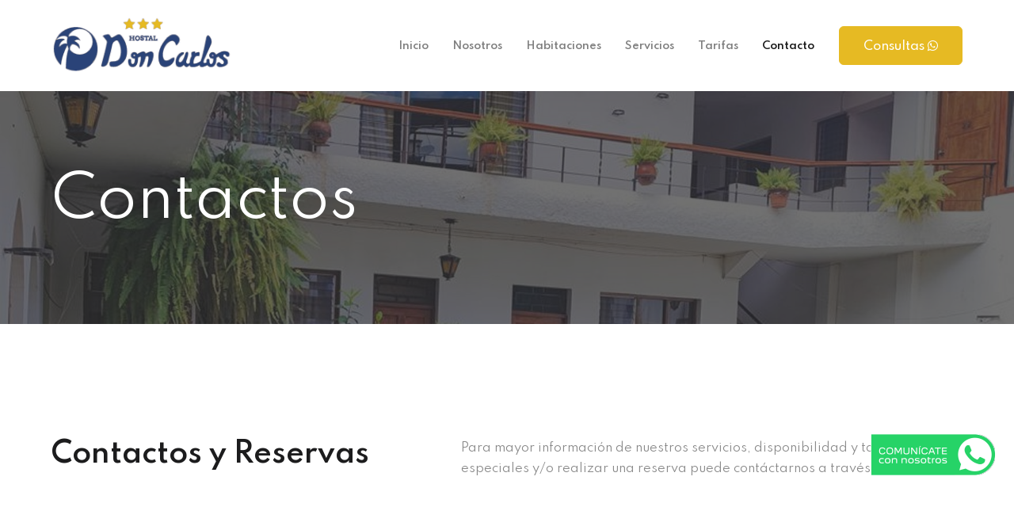

--- FILE ---
content_type: text/html
request_url: https://www.hostaldoncarlosquillabamba.com/index6.html
body_size: 3055
content:
<!--
Author: W3layouts
Author URL: http://w3layouts.com
-->
<!doctype html>
<html lang="en">
  <head>
    <!-- Required meta tags -->
    <meta charset="utf-8">
    <meta name="viewport" content="width=device-width, initial-scale=1, shrink-to-fit=no">
    <meta http-equiv="Content-Language" content="es">
	<title>Hostal Don Carlos - Quillabamba, Hostales en Quillabamba, Hoteles Quillabamba, La convencion Cusco</title>
	<meta NAME="description" CONTENT="El Hostal Don Carlos es una empresa familiar, creado y fundado por Arnaldo Ugarte Albarracin, se inauguró el 26 de febrero de 1976, 31 años al servicio del turismo nacional e internacional, ambiente agradable y familiar, le ofrecemos ante todo seguridad para nuestros huéspedes y visitantes, por estar en el centro mismo de la ciudad de Quillabamba.">
	<meta NAME="keywords" CONTENT="Quillabamba, Hostales en Quillabamba, Hoteles Quillabamba, La convencion Cusco">
	<meta NAME="author" CONTENT="Websolutions">
	<meta NAME="subject" CONTENT="Quillabamba, Hostales en Quillabamba, Hoteles Quillabamba, La convencion Cusco">
	<meta NAME="Classification" CONTENT="Quillabamba, capital de la provincia cusqueña de La Convención">
	<meta NAME="Geography" CONTENT="Jr. Libertad 556">
	<meta NAME="Language" CONTENT="Spanish">
	<meta HTTP-EQUIV="Expires" CONTENT="never">
	<meta HTTP-EQUIV="CACHE-CONTROL" CONTENT="PUBLIC">
	<meta NAME="Copyright" CONTENT="Hoteles Quillabamba">
	<meta NAME="Designer" CONTENT="Websolutions">
	<meta NAME="Publisher" CONTENT="Quillabamba Hoteles">
	<meta NAME="Revisit-After" CONTENT="1 month">
	<meta NAME="distribution" CONTENT="Global">
	<meta NAME="Robots" CONTENT="INDEX,FOLLOW">
	<meta NAME="city" CONTENT="Cusco">
	<meta NAME="country" CONTENT="Peru">

    <title>Hostal Don Carlos - Quillabamba</title>

    <link href="https://fonts.googleapis.com/css?family=Spartan:400,500,600,700,900&display=swap" rel="stylesheet">

    <!-- Template CSS -->
    <link rel="stylesheet" href="assets/css/style-starter.css">
  </head>
  <body>
<!--w3l-header-->

<header class="w3l-header-nav">
	<div class="btn-whatsapp">
		<a href="https://api.whatsapp.com/send?phone=51975766224&text=Hola%20necesito%20Información" target="_blank">
		<img src="assets/images/chatwhatsapp.png" class="img-responsive img-rounded"></a>
	</div>
	<!--/nav-->
	<nav class="navbar navbar-expand-lg navbar-light fill px-lg-0 py-0 px-3">
		<div class="container">
			<a class="navbar-brand" href="index.html">
				<img src="assets/images/hotels.png" alt="Your logo" style="height:75px;" /></a>
			<!-- if logo is image enable this   
						<a class="navbar-brand" href="#index.html">
							<img src="image-path" alt="Your logo" title="Your logo" style="height:35px;" />
						</a> -->
			<button class="navbar-toggler" type="button" data-toggle="collapse" data-target="#navbarSupportedContent"
				aria-controls="navbarSupportedContent" aria-expanded="false" aria-label="Toggle navigation">
				<span class="navbar-toggler-icon"></span>
			</button>

			<div class="collapse navbar-collapse" id="navbarSupportedContent">
				<ul class="navbar-nav ml-auto">
					<li class="nav-item">
						<a class="nav-link" href="index.html">Inicio</a>
					</li>
					<li class="nav-item @@about__active">
						<a class="nav-link" href="index1.html">Nosotros</a>
					</li>
					<li class="nav-item @@about__active">
						<a class="nav-link" href="index4.html">Habitaciones</a>
					</li>
					<li class="nav-item @@services__active">
						<a class="nav-link" href="index3.html">Servicios</a>
					</li>
					<li class="nav-item @@services__active">
						<a class="nav-link" href="index5.html">Tarifas</a>
					</li>
					<li class="nav-item active @@contact__active">
						<a class="nav-link" href="index6.html">Contacto</a>
					</li>
				</ul>
				<a target="_blank" href="https://api.whatsapp.com/send?phone=51975766224&text=Hola%20necesito%20Información" class="ml-3 book btn btn-secondary btn-style">Consultas <span class="fa fa-whatsapp fa-1x"></span></a>
			</div>
		</div>
	</nav>
	<!--//nav-->
</header>
<!-- //w3l-header -->
<!-- Page Header Start -->
<div class="container-fluid page-header6 py-5 mb-5">
	<div class="container py-5">
		<h1 class="display-3 text-white mb-3 animated slideInDown">Contactos</h1>
	</div>
</div>
<!-- Page Header End -->
<!-- contact1 -->
<section class="w3l-contact-1 py-5">
    <div class="contacts-9 py-lg-5 py-sm-4">
        <div class="container">
            <div class="d-grid contact-view">
                <div class="cont-details">
                    
                    <h3 class="title-big">Contactos y Reservas</h3>
                </div>
                <div class="map-content-9">
                    <p>Para mayor información de nuestros servicios, disponibilidad y tarifas especiales y/o realizar una reserva puede contáctarnos a través de:</p>
                </div>
            </div>
        </div>
    </div>
</section>
<!--  services section -->
<section class="w3l-servicesblock1" id="service">
    <div class="features-with-17_sur py-0">
        <div class="container py-lg-5 py-sm-4">
            <div class="features-with-17-top_sur">
                <div class="row">
                    <div class="col-lg-4 col-md-6 mt-sm-5 mt-4">
                        <div class="features-with-17-right-tp_sur">
                            <div class="features-with-17-left1">
                                <span class="fa fa-whatsapp" aria-hidden="true"></span>
                            </div>
                            <div class="features-with-17-left2">
                                <h5>whatsapp</h5>
                                <h6><a href="#url">Escríbanos</a> </h6>
                                <p>+51 975 766 224</p>
                            </div>
                        </div>
                    </div>
                    <div class="col-lg-4 col-md-6 mt-sm-5 mt-4">
                        <div class="features-with-17-right-tp_sur">
                            <div class="features-with-17-left1">
                                <span class="fa fa-phone" aria-hidden="true"></span>
                            </div>
                            <div class="features-with-17-left2">
                                <h5>Teléfono/Celular</h5>
                                <h6><a href="#url">Llámenos</a> </h6>
                                <p>+51 84 384735 <br />
								+51 975 766 224<br />
								+51 958 195 165</p>
                            </div>
                        </div>
                    </div>
                    <div class="col-lg-4 col-md-6 mt-sm-5 mt-4">
                        <div class="features-with-17-right-tp_sur">
                            <div class="features-with-17-left1">
                                <span class="fa fa-envelope" aria-hidden="true"></span>
                            </div>
                            <div class="features-with-17-left2">
                                <h5>eMail</h5>
                                <h6><a href="#url">Envíenos un mensaje</a> </h6>
                                <p>info@hostaldoncarlosquillabamba.com<br />
								rolandougarte@hotmail.com<br />
								donald-uq@hotmail.com</p>
                            </div>
                        </div>
                    </div>
                </div>
            </div>
        </div>
    </div>
</section>
<!-- contact1 -->
<section class="w3l-contact-1 py-0">
    <div class="contacts-9 py-lg-5 py-sm-4">
        <div class="container">
			<div class="map-iframe my-5">
                <iframe src="https://www.google.com/maps/embed?pb=!1m14!1m12!1m3!1d972.419566177834!2d-72.69406855606712!3d-12.86404506382801!2m3!1f0!2f0!3f0!3m2!1i1024!2i768!4f13.1!5e0!3m2!1ses-419!2spe!4v1719767284333!5m2!1ses-419!2spe" width="100%" height="350" style="border:0;" allowfullscreen="" loading="lazy" referrerpolicy="no-referrer-when-downgrade"></iframe>
            </div>
        </div>
    </div>
</section>
<section class="w3l-footer-29-main w3l-copyright">
  <div class="container">
    <div class="row bottom-copies">
      <p class="col-lg-12 copy-footer-29">Jr. Libertad Nº 556 - Quillabamba, Cusco Perú. +(51)975 766 224 info@hostaldoncarlosquillabamba.com </p>
	  <p class="col-lg-8 copy-footer-29">© 2006 - 2025 Hostal Don Carlos. All rights reserved | Designed by <a
          href="">Websolutions</a></p>

      <div class="col-lg-4 main-social-footer-29">
        <a href="#facebook" class="facebook"><span class="fa fa-facebook"></span></a>
        <a href="#twitter" class="twitter"><span class="fa fa-twitter"></span></a>
        <a href="#instagram" class="instagram"><span class="fa fa-instagram"></span></a>
        <a href="#linkedin" class="linkedin"><span class="fa fa-linkedin"></span></a>
      </div>

    </div>
  </div>

 <!-- move top -->
 <button onclick="topFunction()" id="movetop" title="Go to top">
  &#10548;
</button>
<script>
  // When the user scrolls down 20px from the top of the document, show the button
  window.onscroll = function () {
    scrollFunction()
  };

  function scrollFunction() {
    if (document.body.scrollTop > 20 || document.documentElement.scrollTop > 20) {
      document.getElementById("movetop").style.display = "block";
    } else {
      document.getElementById("movetop").style.display = "none";
    }
  }

  // When the user clicks on the button, scroll to the top of the document
  function topFunction() {
    document.body.scrollTop = 0;
    document.documentElement.scrollTop = 0;
  }
</script>
<!-- /move top -->
</section>

<!-- Template JavaScript -->
<script src="assets/js/jquery-3.3.1.min.js"></script>

<script src="assets/js/owl.carousel.js"></script>
<!-- script for banner slider-->
<script>
  $(document).ready(function () {
    $('.owl-one').owlCarousel({
      loop: true,
      margin: 0,
      nav: false,
      responsiveClass: true,
      autoplay: false,
      autoplayTimeout: 5000,
      autoplaySpeed: 1000,
      autoplayHoverPause: false,
      responsive: {
        0: {
          items: 1,
          nav: false
        },
        480: {
          items: 1,
          nav: false
        },
        667: {
          items: 1,
          nav: true
        },
        1000: {
          items: 1,
          nav: true
        }
      }
    })
  })
</script>
<!-- //script -->

<!-- script for owlcarousel -->
<script>
  $(document).ready(function () {
    $('.owl-testimonial').owlCarousel({
      loop: true,
      margin: 0,
      nav: true,
      responsiveClass: true,
      autoplay: false,
      autoplayTimeout: 5000,
      autoplaySpeed: 1000,
      autoplayHoverPause: false,
      responsive: {
        0: {
          items: 1,
          nav: false
        },
        480: {
          items: 1,
          nav: false
        },
        667: {
          items: 1,
          nav: true
        },
        1000: {
          items: 1,
          nav: true
        }
      }
    })
  })
</script>
<!-- //script for owlcarousel -->
<script src="assets/js/jquery.magnific-popup.min.js"></script>
<script>
  $(document).ready(function () {
    $('.popup-with-zoom-anim').magnificPopup({
      type: 'inline',

      fixedContentPos: false,
      fixedBgPos: true,

      overflowY: 'auto',

      closeBtnInside: true,
      preloader: false,

      midClick: true,
      removalDelay: 300,
      mainClass: 'my-mfp-zoom-in'
    });

    $('.popup-with-move-anim').magnificPopup({
      type: 'inline',

      fixedContentPos: false,
      fixedBgPos: true,

      overflowY: 'auto',

      closeBtnInside: true,
      preloader: false,

      midClick: true,
      removalDelay: 300,
      mainClass: 'my-mfp-slide-bottom'
    });
  });
</script>


<!-- disable body scroll which navbar is in active -->
<script>
$(function () {
  $('.navbar-toggler').click(function () {
    $('body').toggleClass('noscroll');
  })
});
</script>
<!-- disable body scroll which navbar is in active -->

<script src="assets/js/bootstrap.min.js"></script>

</body>

</html>